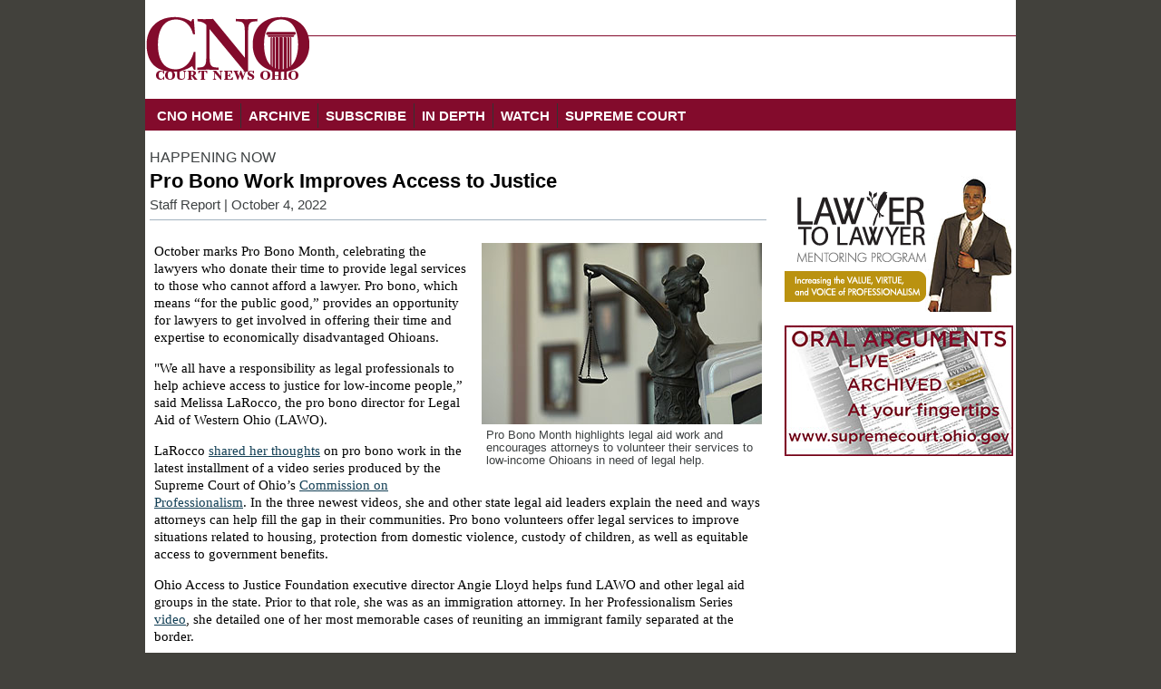

--- FILE ---
content_type: text/html
request_url: https://www.courtnewsohio.gov/happening/2022/ProBonoMonth_100422.asp
body_size: 5254
content:
<!DOCTYPE html PUBLIC "-//W3C//DTD XHTML 1.0 Transitional//EN" "http://www.w3.org/TR/xhtml1/DTD/xhtml1-transitional.dtd">
<html lang="en" xmlns="http://www.w3.org/1999/xhtml">
<head prefix="og: http://ogp.me/ns#">


<meta http-equiv="Content-Type" content="text/html; charset=utf-8" />
<meta name="viewport" content="width=device-width, initial-scale=1.0" />
<!-- Created meta tag format: 1 or 2 digits for month/1 or 2 digits for day/4 digits for year (NO LEADING ZEROS) -->
<meta name="created" content="100422" />

<meta property="og:title" content="Pro Bono Work Improves Access to Justice" />
<meta property="og:type" content="website" />
<meta property="og:url" content="http://www.courtnewsohio.gov/happening/202/ProBonoMonth_100422.asp" />
<meta property="og:image" content="http://www.courtnewsohio.gov/happening/2022/images/ProBonoMonth_100422.jpg" />
<meta property="og:image:width" content="2048" />
<meta property="og:image:height" content="1365" />

<title>Pro Bono Work Improves Access to Justice</title>

<link href="/css/CNOGlobal.css" rel="stylesheet" type="text/css" />
<link href="/css/CNOLevel2.css" rel="stylesheet" type="text/css" />
<link rel="stylesheet" href="/css/styleL2.css" type="text/css" />
<!--[if lte IE 7]>
        <link rel="stylesheet" type="text/css" href="/css/ie.css" media="screen" />
    <![endif]-->
<script type="text/javascript">
/*<![CDATA[*/
(function() {
var sz = document.createElement('script'); sz.type = 'text/javascript'; sz.async = true;
sz.src = '//siteimproveanalytics.com/js/siteanalyze_77279.js';
var s = document.getElementsByTagName('script')[0]; s.parentNode.insertBefore(sz, s);
})();
/*]]>*/
</script>


<script type="text/javascript">

  var _gaq = _gaq || [];
  _gaq.push(['_setAccount', 'UA-33296806-1']);
  _gaq.push(['_trackPageview']);

  (function() {
    var ga = document.createElement('script'); ga.type = 'text/javascript'; ga.async = true;
    ga.src = ('https:' == document.location.protocol ? 'https://ssl' : 'http://www') + '.google-analytics.com/ga.js';
    var s = document.getElementsByTagName('script')[0]; s.parentNode.insertBefore(ga, s);
  })();

</script>

<!-- Global site tag (gtag.js) - Google Analytics -->
<script async src="https://www.googletagmanager.com/gtag/js?id=G-2WYVBB93VQ"></script>
<script>
  window.dataLayer = window.dataLayer || [];
  function gtag(){dataLayer.push(arguments);}
  gtag('js', new Date());

  gtag('config', 'G-2WYVBB93VQ');
</script>


</head>

<body>
<div class="container">
  <div class="header"><a href="/default.asp"><img src="/images/bannerL2.gif" width="960" height="99" alt="Court News Ohio" title="Court News Ohio" /></a></div>
  <div class="mobileHeaderSecondary"><a href="http://www.courtnewsohio.gov"><img src="/images/mobileBannerL2.gif" width="279" height="99" alt="Court News Ohio" title="Court News Ohio" /></a></div>
  <div class="bannerL2Tab"><a href="/default.asp"><img src="/images/bannerL2Tablet.gif" width="768" height="99" alt="Court News Ohio" /></a></div>
	<div class="top">
		<div class="topNavRed"><ul class="dropdown">
        	<li><a href="/default.asp">CNO HOME</a></li>
        	<li><a href="/archive/default.asp">ARCHIVE</a> 
        		<ul class="dropdown">
        			<li><a href="/cases/default.asp">Cases</a></li>
        			<li><a href="/bench/default.asp">On the Bench</a></li>
                    <li><a href="/happening/default.asp">Happening Now</a></li>
                    <li><a href="/inDepth/default.asp">In Depth</a></li>
        			<li><a href="/headlines/default.asp">Headlines</a></li>
                    <li><a href="/cases/previews/default.asp">Oral Argument Previews</a></li>
                    <li><a href="/glossary/">CNO Legal Glossary</a></li>
                    <li><a href="/CNOReview/default.asp">Court News Ohio Review</a></li>
                    <li><a href="http://www.ohiochannel.org/MediaLibrary/Collection.aspx?collectionId=108474&start=1" title="Link opens new window." target="_blank">Court News Ohio-TV</a></li>
                    
        		</ul>
        	</li>
        	<li><a href="/subscribe/default.asp">SUBSCRIBE</a> 
        	  <ul class="dropdown">
        <li><a href="https://public.govdelivery.com/accounts/OHCOURTS/subscriber/topics?qsp=OHCOURTS_9">Cases</a></li>
        			 <li><a href="https://public.govdelivery.com/accounts/OHCOURTS/subscriber/topics?qsp=OHCOURTS_40">Happening Now</a></li>
                     <li><a href="https://public.govdelivery.com/accounts/OHCOURTS/subscriber/topics?qsp=OHCOURTS_41">On the Bench</a></li>
                     <li><a href="https://public.govdelivery.com/accounts/OHCOURTS/subscriber/topics?qsp=OHCOURTS_14">Headlines</a></li>
                     <li><a href="https://public.govdelivery.com/accounts/OHCOURTS/subscriber/topics?qsp=OHCOURTS_66">In Depth</a></li>
        		</ul>
        	</li>
        	<li><a href="/inDepth/default.asp">IN DEPTH</a></li>
            <li><a href="/watch/default.asp">WATCH</a></li>
            <li><a href="http://www.supremecourt.ohio.gov" title="Link opens new window." target="_blank">SUPREME COURT</a></li>
        </ul>
		








    <!--<a href="/CNO/">CNO HOME</a> <span class="navSpacer">|</span> <a href="#">ARCHIVE</a> <span class="navSpacer">|</span> <a href="#">SUBSCRIBE</a> <span class="navSpacer">|</span> <a href="#">CNOTV</a> <span class="navSpacer">|</span> <a href="http://www.supremecourt.ohio.gov">SUPREME COURT HOME</a>-->
</div>
        <!--<div class="search"><form name="input" action="https://search.supremecourt.ohio.gov/search" method="get" ID="Form1" class="search"><input type="hidden" name="site" value="CNO_Collection" ID="Hidden1"><input type="hidden" name="client" value="cno_frontend" ID="Hidden2"><input type="hidden" name="proxystylesheet" value="cno_frontend" ID="Hidden3"><input type="hidden" name="output" value="xml_no_dtd" ID="Hidden4"><input name="query" type="text" ID="Text1" value="Search" size="15" style="color:#999999;"  onclick='if(this.value==this.defaultValue) this.value=""'> <input type="submit" value="Go" ID="Submit1" NAME="Submit1"></form></div>-->
		
    </div>
    <div class="content">
    	<div class="L2tag"><a href="/happening/default.asp">HAPPENING NOW</a></div>
        <div class="L2Header">
       
 

        	<h2>Pro Bono Work Improves Access to Justice</h2></div>
            <div class="SMtools">
            <div id="SMtoolsLeft" class="dateLine"><a href="mailto:CNO@sc.ohio.gov">Staff Report</a> | October 4, 2022</div>
            <div class="SMtoolsRight"><!-- AddThis Button BEGIN -->
<!--<div class="addthis_toolbox addthis_default_style ">
<a class="addthis_button_facebook"></a>
<a class="addthis_button_twitter"></a>
<a class="addthis_button_email"></a>
<a class="addthis_button_print"></a>
</div>-->

<script type="text/javascript">var addthis_config = {"data_track_addressbar":true};</script>
<script type="text/javascript" src="//s7.addthis.com/js/300/addthis_widget.js#pubid=ra-4fd8baf751446c03"></script>

<!-- AddThis Button END --></div>
            
            </div>
      
     
    
    
    		<div class="mainContent">
     
  <p class="small"><div id="photoCaptionSM"><img src="/happening/2022/images/ProBonoMonth_100422.jpg" width="309" height="200" alt="Statue of a woman with a mask over her eyes holding the scales of justice."/>
      <p>Pro Bono Month highlights legal aid work and encourages attorneys to volunteer their services to low-income Ohioans in need of legal help.</p></div></p>
  <p class="large"><div id="photoCaptionLG"><img src="/happening/2022/images/ProBonoMonth_100422.jpg" width="309" height="200" alt="Statue of a woman with a mask over her eyes holding the scales of justice."/><p>Pro Bono Month highlights legal aid work and encourages attorneys to volunteer their services to low-income Ohioans in need of legal help.</p></div></p>
  
  <p>October  marks Pro Bono Month, celebrating the lawyers who donate their time to provide legal services to those who  cannot afford a lawyer. Pro bono, which means &ldquo;for the public good,&rdquo;  provides an opportunity for lawyers to get involved in offering their time and  expertise to economically disadvantaged Ohioans. </p>
  <p>&quot;We  all have a responsibility as legal professionals to help achieve access to justice  for low-income people,&rdquo; said Melissa LaRocco, the pro bono director for Legal  Aid of Western Ohio (LAWO). </p>
  <p>LaRocco <a href="https://www.ohiochannel.org/video/ohio-supreme-court-professionalism-series-melissa-larocco-esq">shared  her thoughts</a> on pro bono work in the latest installment of a video series  produced by the Supreme Court of Ohio&rsquo;s <a href="https://www.supremecourt.ohio.gov/courts/advisory/commissions/commission-on-professionalism/">Commission  on Professionalism</a>. In the three newest videos, she and other state legal  aid leaders explain the need and ways attorneys can help fill the gap in their  communities. Pro bono volunteers offer legal services to improve situations  related to housing, protection from domestic violence, custody of children, as  well as equitable access to government benefits.</p>
  <p>Ohio  Access to Justice Foundation executive director Angie Lloyd helps fund LAWO and  other legal aid groups in the state. Prior to that role, she was as an  immigration attorney. In her Professionalism Series <a href="https://www.ohiochannel.org/video/ohio-supreme-court-professionalism-series-angie-lloyd-esq">video</a>,  she detailed one of her most memorable cases of reuniting an immigrant family  separated at the border. </p>
  <p>&ldquo;The  family [legally] settled in Columbus and opened a restaurant. The children, who  were threatened with kidnapping, are now thriving in school,&rdquo; Lloyd said. </p>
  <p>Pro  bono work also benefits community-based, nonprofit organizations that serve  people in poverty. <a href="https://www.ohiochannel.org/video/ohio-supreme-court-professionalism-series-erin-childs-esq">Attorney  Erin Childs</a> has spent the past eight years as executive director of the Pro  Bono Partnership of Ohio. She&rsquo;s recruited more than 800 volunteer corporate  lawyers to use their expertise to strengthen the business foundations of local nonprofits.   </p>
  <p>&ldquo;[Pro  bono] opportunities [allow attorneys] to be a part of the positive change  happening in our state,&rdquo; Childs said.</p>
  <p>And  it helps attorneys develop in their professional careers, offering exposure to  new areas of law and reinforcing the drive for justice.</p>
  <p>&ldquo;It  breathes hope. It breathes stability. It brings change,&rdquo; LaRocco said.</p>
  <p>To  learn more about professionalism in the legal community, see the complete <a href="https://www.ohiochannel.org/collections/supreme-court-of-ohio-commission-on-professionalism-video-series">Supreme  Court of Ohio Professionalism Video Series</a>.</p>
            </div>
       </div>
    
  	<div class="sidebar1">
    <!--<div id="surveyAd">
	  <div class="surveyContent"><img src="/images/surveyImgAd.png" width="250" height="159" alt="Illustration of a survey paper with a computer monitor behind it."/>
		  <p><strong>We Value Your Feedback!</strong><br />
Please consider participating in a brief user satisfaction survey. Your insights are invaluable in helping us improve. The survey is designed to measure your entire site experience. Thank you for taking the time to provide feedback on your experience with our website.</p>
		  <button class="surveyButton"><a href="https://forms.office.com/Pages/ResponsePage.aspx?id=FKlygY2_00aLUGCeTQR9H1fSg1XC7fhJuHNEk1mVnsJUM0lITk5WUDc4VE1POFA5WVk2Uk0ySkxaRyQlQCN0PWcu" title="Click to view. Link opens new window." target="_blank">Click here to take the survey</a></button>
			</div>
			
			</div>-->

    
    <p class="sidebarSpace"></p>
    
           
    <p class="otherNews"></p>
    <script type="text/javascript" src="/include/cycle1.js"></script>

<p class="otherNews"></p>
<script type="text/javascript" src="/include/cycle2.js"></script>

 </div>
    <br class="clearfloat" />
    <div class="footer">
    
    <div class="footer">
<a href="/default.asp">CNO HOME</a> <!--| <a href="#">BROADCAST SCHEDULE</a>--> | <a href="/about/default.asp">ABOUT US</a> | <a href="/archive/default.asp">ARCHIVE</a> | <a href="/subscribe/default.asp">SUBSCRIBE</a> | <a href="http://www.supremecourt.ohio.gov">SUPREME COURT HOME</a> | <a href="mailto:CNO@sc.ohio.gov">CONTACT US</a><!-- | <a href="https://search.supremecourt.ohio.gov/search">SEARCH</a>--></div>

    <!-- end .footer --></div>
</div>
</body>
</html>


--- FILE ---
content_type: text/css
request_url: https://www.courtnewsohio.gov/css/CNOGlobal.css
body_size: 1576
content:
@charset "utf-8";
body {
	font: 0.938em "Times New Roman", Times, serif;
	line-height: 130%;
	background: #42413C;
	margin: 0;
	padding: 0;
	color: #000;
}

.sectionText1 {
	font-size: .8em;
}

.slightlyLargerText {
	font-size: 1.2em;
}

/* ~~ Element/tag selectors ~~ */
/*ul, ol, dl { /* Due to variations between browsers, it's best practices to zero padding and margin on lists. For consistency, you can either specify the amounts you want here, or on the list items (LI, DT, DD) they contain. Remember that what you do here will cascade to the .nav list unless you write a more specific selector. */
	/*padding: 0;
	margin: 0;
}*/

a img { /* this selector removes the default blue border displayed in some browsers around an image when it is surrounded by a link */
	border: none;
}

/* ~~ Styling for your site's links must remain in this order - including the group of selectors that create the hover effect. ~~ */
a:link {
	color: #123F55;
	text-decoration: underline; 
}
a:visited {
	color: #508694;
	text-decoration: underline;
}
a:hover, a:active, a:focus { /* this group of selectors will give a keyboard navigator the same hover experience as the person using a mouse. */
	color: #508694;
	text-decoration: none;
}

.dateBlack {
	font-size: 0.733em;
	font-weight: bold;
	margin-bottom: 0px;
	/*margin-bottom: 15px;*/
	margin-top: 10px;
	font-family: Arial, Helvetica, sans-serif;
}

.titleBlue {
	font-size: 0.933em;
	/*margin-bottom: 10px;*/
	margin-bottom: 0px;
	margin-top: 0px;
	font-family: Arial, Helvetica, sans-serif;
}

.titleBlue a:link {
	color: #123F55;
	text-decoration: none;
	font-weight: bold;
}

.titleBlue a:hover
{
	color: #508694;
	text-decoration: none;
	font-weight: bold;
}

.titleBlue a:visited {
	color: #123F55;
	text-decoration: none;
	font-weight: bold;
}

.titleBlue a:visited:hover {
	color: #508694;
	text-decoration: none;
	font-weight: bold;
}

.titleBlue a:active {
	color: #123F55;
	font-weight: bold;	
}

.titleBlueArchive {
	font-size: 0.933em;
	margin-bottom: 10px;
	margin-top: 0px;
	font-family: Arial, Helvetica, sans-serif;
}

.titleBlueArchive a:link {
	color: #123F55;
	text-decoration: none;
	font-weight: bold;
}

.titleBlueArchive a:hover
{
	color: #508694;
	text-decoration: none;
	font-weight: bold;
}

.titleBlueArchive a:visited {
	color: #123F55;
	text-decoration: none;
	font-weight: bold;
}

.titleBlueArchive a:visited:hover {
	color: #508694;
	text-decoration: none;
	font-weight: bold;
}

.titleBlueArchive a:active {
	color: #123F55;
	font-weight: bold;	
}

.oaPreview {
	font-family: Arial, Helvetica, sans-serif;
}

.oaPreview a:link {
	color: #123F55;
	text-decoration: none;
	/*font-weight: bold;*/
}

.oaPreview a:hover {
	color: #508694;
	text-decoration: none;
	/*font-weight: bold;*/
}

.oaPreview a:visited {
	color: #123F55;
	text-decoration: none;
	/*font-weight: bold;*/
}

.oaPreview a:visited:hover {
	color: #508694;
	text-decoration: none;
	/*font-weight: bold;*/
}

.oaPreview a:active {
	color: #123F55;
	/*font-weight: bold;*/
}

.HeadlinesHdr {
	font-size: 0.933em;
	color: #123F55;
	font-family: Arial, Helvetica, sans-serif;
	margin-bottom: 15px;
	margin-top: 0px;
}

.HeadlinesHdr a:link {
	color: #123F55;
	text-decoration: none;
	font-weight: bold;
}

.HeadlinesHdr a:hover {
	text-decoration: none;
	color: #508694;
	font-weight: bold;
}

.HeadlinesHdr a:visited {
	text-decoration: none;
	color: #123F55;
	font-weight: bold;
}

.HeadlinesHdr a:visited:hover {
	color: #508694;
	text-decoration: none;
	font-weight: bold;
}

.HeadlinesHdr a:active {
	text-decoration: none;
	color: #123F55;
	font-weight: bold;
}

.headlinesReg {
	"Times New Roman", Times, serif;
	/*font-style: italic;*/
	font-style: normal;
	color: #3e4243;
	font-weight: normal;
	padding-bottom: 3px;
}

/*.leftImage {
	float: left;
	margin-right: 10px;
	margin-bottom: 10px;
	margin-top: 5px;
}*/

.rightImage {
	float: right;
	margin-left: 10px;
	margin-bottom: 10px;
}

.centerImage {
	margin: 5 auto;
	text-align: center;
}

.extraSpace {
	margin-top: 50px;
}

#survey {
width: 300px;
	margin-bottom: 30px;
	background-color: #245d8a;
	}

.surveyContent {
	text-align: center;
}

/*.surveyContent img {
	padding-bottom: 5px;
}*/

.surveyContent p {
/*font-family: Arial, Helvetica, sans-serif;*/
	font-size: 0.95em;
	line-height: 120%;
	padding: 5px 15px 2px;
	text-align: left;
	margin-top: 0;
	color: #FFFFFF
}


.surveyButton, .surveyButton a {
background-color: #FFFFFF;
	color: #245d8a;
	border: #245d8a;
	padding: 5px;
	text-align: center;
	text-decoration: none;
	cursor: pointer;
	border-radius: 5px;
	margin-bottom: 6px;
}


#surveyAd {
	width: 250px;
	background-color: #245d8a;
}






--- FILE ---
content_type: text/css
request_url: https://www.courtnewsohio.gov/css/CNOLevel2.css
body_size: 6622
content:
@charset "utf-8";

.container {
	width: 960px;
	background: #FFFFFF;
	margin: 0 auto; /* the auto value on the sides, coupled with the width, centers the layout */
}

.header {
	display: block;
}

.mobileHeaderSecondary {
		display: none;
	}
	
.bannerL2Tab {
	display: none;
}

.top {
	width: 960px;
	background-color: #830b2c;
	/*background-color: #d6dde2;*/
	height: 35px;
	margin-top: 10px;
	margin-left: 0px;
	margin-right: 0px;
}

.search {
	width: 180px;
	float: left;
	margin-right: 5px;
	margin-top: 3px;
}

.topNavRed {
	width: 765px;
	float: left;
	color: #FFFFFF;
	font-weight: bold;
	font-size: 1em;
	font-family: Arial, Helvetica, sans-serif;
	margin-top: 5px;
	margin-right: 5px;
	margin-left: 5px;
}

.topNavRed a:link {
	color: #FFFFFF;
	text-decoration: none;
	font-weight: bold;
}

.topNavRed a:hover {
	color: #a3b2c0;
	text-decoration: none;
	font-weight: bold;	
}

.topNavRed a:visited {
	color: #ffffff;
	text-decoration: none;
	font-weight: bold;
}

.topNavRed a:visited:hover {
	color: #a3b2c0;
	text-decoration: none;
	font-weight: bold;
}

.topNavRed a:active {
	color: #a3b2c0;
	text-decoration: none;
	font-weight: bold;
}

.navSpacer {
	margin-right: 2px;
	margin-left: 2px;
}


.content {
	margin-top: 20px;
	margin-left: 5px;
	margin-bottom: 20px;
	width: 680px;
	float: left;
}

.L2tag {
	color: #3d4142;
	font-family: Arial, Helvetica, sans-serif;
	font-size: 12pt;
}

.L2tag a:link {
	color: #3d4142;
	text-decoration: none;
}

.L2tag a:hover {
	color: #a3b2c0;
	text-decoration: none;
}

.L2tag a:visited {
	color: #a3b2c0;
	text-decoration: none;
}

.L2tag a:visited:hover {
	color: #3d4142;
	text-decoration: none;
}

.L2tag a:active {
	color: #a3b2c0;
	text-decoration: none;
}


.dateLine {
	color: #3d4142;
	font-family: Arial, Helvetica, sans-serif;
	font-size: 11pt;
}

.dateLine a:link {
	color: #3d4142;
	text-decoration: none;
}

.dateLine a:hover {
	color: #a3b2c0;
	text-decoration: none;
}

.dateLine a:visited {
	color: #a3b2c0;
	text-decoration: none;
}

.dateLine a:visited:hover {
	color: #3d4142;
	text-decoration: none;
}

.dateLine a:active {
	color: #a3b2c0;
	text-decoration: none;
}

.OArgNav {
	color: #3d4142;
	font-family: Arial, Helvetica, sans-serif;
	font-size: 10pt;
}

.OArgNav a:link {
	color: #3d4142;
	text-decoration: none;
}

.OArgNav a:hover {
	color: #a3b2c0;
	text-decoration: none;
}

.OArgNav a:visited {
	color: #a3b2c0;
	text-decoration: none;
}

.OArgNav a:visited:hover {
	color: #3d4142;
	text-decoration: none;
}

.OArgNav a:active {
	color: #a3b2c0;
	text-decoration: none;
}

.OArgPageNav {
 font-size: 10pt;
 font-family: Arial, Helvetica, sans-serif;
}

.L2Header {
	width: 675px;
}

H2 {
	font-family: Arial, Helvetica, sans-serif;
	font-size: 1.467em;
	margin-top: 5px;
	/*margin-bottom: 10px;*/
	margin-bottom: 5px;
	line-height: 110%;
}

H2 p {
	font-family: Arial, Helvetica, sans-serif;
	font-size: 0.7em;
	line-height: 1.3em;
	margin: 0;
	padding: 0;
}

.listSpace {
	margin-bottom: 15px;
}

.listSpace li {
	margin-bottom: 10px;
}

/*.listSpace {
	margin-bottom: 5px;
}

.listSpace li {
	margin-bottom: 5px;
}*/

.SMtools {
	width: 675px;
	margin-right: 5px;
}

#SMtoolsLeft {
	float: left;
	width: 585px;
	margin: 0;
}

.SMtoolsRight {
	width: 90px;
	float: left;
	margin: 0;
}

#CNOtvHead {
	width: 675px;
	font-family: Arial, Helvetica, sans-serif;
	font-weight: bold;
}

#CNOtvHeadLft {
	float: left;
	width: 525px;
	margin: 0;
}

.CNOtvHeadRt {
	width: 150px;
	float: left;
	margin: 0;
	text-align: right;
}


.mainContent {
	width: 670px;
	border-top: solid 1px #A3B2C0;
	border-bottom: solid 1px #A3B2C0;
	margin-top: 30px;
	padding-top: 10px;
	padding-bottom: 20px;
	padding-left: 5px;
	padding-right: 5px;
}

.sidebar1 {
	float: right;
	width: 250px;
	margin-left: 20px;
	margin-top: 20px;
	margin-right: 5px;
	padding-bottom: 20px;
}

.CNOR_sidebar1 {
	margin-top: 105px;
	background-color: RGBA(0,0,0,.15);
	padding: 10px;
}

.CNOR_sidebar1 ul {
	list-style-position: inside;
	padding-left: 0px;
	padding-top: 0px;
	margin-top: 0px;
}

.CNOR_sidebar1 h2 {
	font-family: Arial, Helvetica, sans-serif;
	font-size: 1.2em;
	margin-top: 5px;
}

.CNOR_sidebar1 h3 {
	font-family: Arial, Helvetica, sans-serif;
	text-transform: uppercase;
	font-size: 1em;
	padding-bottom: 0px;
	margin-bottom: 0px;
}

.CNOR_sidebar1_title {
	padding-top: 0px;
	margin-top: 0px;
}

.CMPexperience {
	padding-bottom: 0px;
	margin-bottom: 0px;
}

.CNOR_sidebar1Mcnachtan {
	dipslay: block;
	height: 1px;
	border: 0;
	border-top: 1px solid #ed5528;
	margin-top: 30px;
	margin-bottom: 20px;
	padding: 0;
}

.CNOR_sidebar1Stephenson {
	dipslay: block;
	height: 1px;
	border: 0;
	border-top: 1px solid #929a39;
	margin-top: 30px;
	margin-bottom: 20px;
	padding: 0;
}

.CNOR_sidebar1Wickett {
	dipslay: block;
	height: 1px;
	border: 0;
	border-top: 1px solid #2260ad;
	margin-top: 30px;
	margin-bottom: 20px;
	padding: 0;
}

.brown {
	color: #83002b;
}

.mcnachtan {
	color: #ed5528;
}

.stephenson {
	color: #929a39;
}

.wickett {
	color: #2260ad;
}

#relatedCoverage {
	width: 225px;
	padding: 10px;
	border: solid 1px #000000;
	margin-bottom: 10px;
}

.relatedCoverage {
	color: #3D4142;
	margin-top: 0px;
	margin-bottom: 10px;
	margin-right: auto;
	margin-left: auto;
	padding-top: 0px;
	font-size: 1.2em;
	font-family: Arial, Helvetica, sans-serif;
}


#relatedCoverage p {
	margin-left: auto;
	margin-right: auto;
	padding: 0;
}

.opinion { padding: .5em 1em; text-decoration: none; background-color: #822433; border: none; color: #ffffff; }
   .toggler { width: 270px; height: 350px; position: relative; margin-bottom: 25px; display: inline; }
    #effect { width: 250px; height: 300px; padding: 0.4em; position: relative; background: #fff; }
    #effect h3 { margin: 0; padding: 0.4em; text-align: center; }
	 .toggler2 { width: 270px; height: 350px; position: relative; margin-top: 25px; display: inline; }
   #effect2 { width: 250px; height: 300px; padding: 0.4em; position: relative; background: #fff; }
   .toggler3 { width: 270px; height: 350px; position: relative; margin-top: 25px; display: inline; }
   #effect3 { width: 250px; height: 300px; padding: 0.4em; position: relative; background: #fff; }
   #effect4 { width: 250px; height: 300px; padding: 0.4em; position: relative; background: #fff; }
			
#embedDoc {
		margin-top: 20px;
	}


.sidebarSpace {
	margin-top: 30px;
	margin-bottom: 30px;
}

.otherNews {
	margin-bottom: 15px;
	margin-left: 5px;
	margin-right: 5px;
	padding-top: 0px;
	margin-top: 15px;
}

.leftImage {
	float: left;
	margin-right: 10px;
	margin-bottom: 10px;
}


.rightImage {
	float: right;
	margin-left: 10px;
	margin-bottom: 10px;
}

.dateHeader {
	color: #000000;
	margin-top: 0px;
	padding-top: 0px;
	font-size: 1.6em;
	font-family: Arial, Helvetica, sans-serif;
}

.HeadersL2 {
	color: #3D4142;
	margin-top: 0px;
	margin-bottom: 10px;
	padding-top: 0px;
	font-size: 1.6em;
	font-family: Arial, Helvetica, sans-serif;
}

.large {
	display: block;
}


#CaptionLG {
	display: block;
	width: 660px;
	margin-bottom: 10px;
	text-align: right;
}

#miranda {
	float: left;
	background-color: #cccccc;
	width: 310px;
	height: 370px;
	margin-right: 10px;
	margin-bottom: 15px;
	border-radius: 15px 5px;
	padding-left: 10px;
	padding-top: 10px;
	border: solid 2px #830b2c;
}

#miranda p {
	width: 300px;
	padding-top: 15px;
	margin-top: 0px;
	margin-bottom: 0px;
	padding-bottom: 5px;
	padding-left: 5px;
	padding-right: 10px;
	line-height: 105%;
	/*color: #3d4142;*/
	font-family: Arial, Helvetica, sans-serif;
	font-size: 10pt;
	/*border: solid 1px #000;
	border-bottom-left-radius: 5px;
	border-bottom-right-radius: 15px;
	background-color: #000;
	opacity: 0.9;*/
}

#miranda:hover {
-webkit-box-shadow: 0px 0px 20px rgba(131,11,44,0.9);
  -moz-box-shadow: 0px 0px 20px rgba(131,11,44,0.9);
  box-shadow: 0px 0px 20px rgba(131,11,44,0.9);
}

.pullQuote {
display: block;
	width: 309px;
	margin-bottom: 10px;
	margin-left: 10px;
	color: #000;
	font-style: italic;
	font-size: 120%;
	border-top: double 3px #000;
	border-bottom: solid 1px #000;
	padding-top: 15px;
	padding-bottom: 10px;
	padding-left: 15px;
	padding-right: 5px;
	line-height: 150%;
}

.firstCharacter {
	color: #822433;
	font-size: 120%;
	font-weight: bold;
}

.captionAttribute {
	color: #822433;
	font-size: 0.8rem;
	font-weight: bold;
	line-height: 1.2;
	text-align: right;
}

.pullQuoteLG {
	display: block;
	width: 309px;
	float: right;
	margin-bottom: 10px;
	margin-left: 10px;
	color: #000;
	font-family: Arial, Helvetica, sans-serif;
	font-size: 16pt;
	font-style: italic;
	border-top: double 3px #000;
	border-bottom: solid 1px #000;
	background-image: url(/images/pullQuote.png);
	background-repeat: no-repeat;
	padding-top: 15px;
	padding-bottom: 10px;
	padding-left: 15px;
	padding-right: 5px;
	line-height: 150%;
}

.pullQuoteLGlft {
	display: block;
	width: 309px;
	float: left;
	margin-bottom: 10px;
	margin-right: 10px;
	color: #000;
	font-family: Arial, Helvetica, sans-serif;
	font-size: 16pt;
	font-style: italic;
	border-top: double 3px #000;
	border-bottom: solid 1px #000;
	background-image: url(/images/pullQuote.png);
	background-repeat: no-repeat;
	padding-top: 15px;
	padding-bottom: 10px;
	padding-right: 15px;
	padding-left: 5px;
	line-height: 150%;
}

.callOutLG {
	display: block;
	width: 309px;
	float: right;
	margin-bottom: 10px;
	margin-left: 10px;
	color: #000;
	font-family: Arial, Helvetica, sans-serif;
	font-size: 16pt;
	font-style: italic;
	border-top: double 3px #000;
	border-bottom: solid 1px #000;
	padding-top: 15px;
	padding-bottom: 10px;
	padding-left: 15px;
	padding-right: 5px;
	line-height: 150%;
}

.callOutLG_alt {
	display: block;
	width: 309px;
	float: right;
	margin-bottom: 10px;
	margin-left: 10px;
	color: #000;
	background-color: #CCC;
	font-family: Arial, Helvetica, sans-serif;
	font-size: 14pt;
	font-style: italic;
	border-top: double 3px #000;
	border-bottom: solid 1px #000;
	padding-top: 15px;
	padding-bottom: 10px;
	padding-left: 15px;
	padding-right: 5px;
	line-height: 150%;
}

.callOutLG_noBorder {
	display: block;
	width: 309px;
	float: right;
	margin-bottom: 10px;
	margin-left: 10px;
	padding-top: 15px;
	padding-bottom: 10px;
	padding-left: 15px;
	padding-right: 5px;
}

#OAsidebarLG {
	display: block;
	width: 309px;
	float: right;
	border: solid 1px #000;
	margin: 5px;
	padding-left: 20px;
	padding-right: 5px;
	padding-top: 5px;
	padding-bottom: 5px;
	background-color: #CCCCCC; 
}

#feature {
border: solid 1px #000;
	background-color: #CCCCCC;
	padding: 10px;
	margin: 20px;
}

#OAsidebarLGLeft {
	display: block;
	width: 309px;
	float: left;
	border: solid 1px #000;
	margin-left: 5px;
	margin-top: 5px;
	margin-bottom: 5px;
	margin-right: 20px;
	padding: 5px;
	/*padding-left: 5px;
	padding-right: 20px;
	padding-top: 5px;
	padding-bottom: 5px;*/
	background-color: #F8F9FA; 
}

#OAsidebarLG p, #OAsidebarLGLeft p, #feature {
	margin-top: 0;
	font-family: Arial, Helvetica, sans-serif;
	font-size: 0.8em;
}

#OAsidebarLGLeft li {
margin-top: 0;
	font-family: Arial, Helvetica, sans-serif;
	font-size: 0.8em;
	padding-inline-start: 1em;
}

#OAsidebarLG table {
	border-collapse: collapse;
	font-size: 0.8em;
}

#OAsidebarLG table, th, td {
	border: 1px solid black;
	padding: 5px;
	text-align: left;
	vertical-align: top;
}

#OAsidebarSM {
	display: none;
}

#OAsidebarSM p {
	display: none;
}

.small {
	display: none;
}

#CaptionSM {
	display: none;
}

.pullQuoteSM {
	display: none;
}

.pullQuoteSMlft {
	display: none;
}

.callOutSM {
	display: none;
}

.callOutSM_noBorder {
	display: none;
}

.callOutSM_alt {
	display: none;
}

.publicRecordsQuoteSMlft {
	display: none;
}

.publicRecordsQuoteSMrt {
	display: none;
}

.higherCredQuoteSMlft {
	display: none;
}

.higherCredQuoteSMrt {
	display: none;
}

#addthis_trendingcontent.feed_title {
	color: #3D4142;
	font-size: 1.6em;
	font-family: Arial, Helvetica, sans-serif;	
}


#addthis_trendingcontent a:link {
	font-size: 0.933em !important;
	color: #123F55 !important;
	text-decoration: none !important;
	font-family: Arial, Helvetica, sans-serif !important;
	font-weight: bold !important;
}

#addthis_trendingcontent a:hover {
	font-size: 0.933em !important;
	color: #508694 !important;
	text-decoration: none !important;
	font-family: Arial, Helvetica, sans-serif !important;
	font-weight: bold !important;
}

#addthis_trendingcontent a:visited {
	font-size: 0.933em !important;
	color: #123F55 !important;
	text-decoration: none !important;
	font-family: Arial, Helvetica, sans-serif !important;
	font-weight: bold !important;
}

#addthis_trendingcontent a:visited:hover {
	font-size: 0.933em !important;
	color: #508694 !important;
	text-decoration: none !important;
	font-family: Arial, Helvetica, sans-serif !important;
	font-weight: bold !important;
}

#addthis_trendingcontent a:active {
	font-size: 0.933em !important;
	color: #123F55 !important;
	font-family: Arial, Helvetica, sans-serif !important;
	font-weight: bold !important;
}

#CNOReviewEmbed {
	width: 525px;
	height: 340px;
	margin-right: auto;
	margin-left: auto;
	padding-bottom: 20px;
}

/* ~~ The footer ~~ */
.footer {
	padding: 10px 0;
	background: #840b2e;
	position: relative;/* this gives IE6 hasLayout to properly clear */
	clear: both; /* this clear property forces the .container to understand where the columns end and contain them */
	text-align: center;
	color: #FFFFFF;
}

.footer a:link {
	color: #FFFFFF;
	text-decoration: none;
	font-size: 0.857em;
	font-family: Arial, Helvetica, sans-serif;
	font-weight: bold;
}

.footer a:hover {
	color: #cccccc;
	text-decoration: none;
	font-size: 0.857em;
	font-family: Arial, Helvetica, sans-serif;
	font-weight: bold;
}

.footer a:visited {
	color: #FFFFFF;
	text-decoration: none;
	font-size: 0.857em;
	font-family: Arial, Helvetica, sans-serif;
	font-weight: bold;
}

.footer a:visited:hover {
	color: #cccccc;
	text-decoration: none;
	font-size: 0.857em;
	font-family: Arial, Helvetica, sans-serif;
	font-weight: bold;
}

.footer a:active {
	color: #cccccc;
	text-decoration: none;
	font-size: 0.857em;
	font-family: Arial, Helvetica, sans-serif;
	font-weight: bold;
}

#GoogleSearch {
	width: 100%;
	height: 99px;
	margin: 0;
	padding: 0;
	background-image: url(/CNO/images/bannerL2BG.gif);
	background-repeat: repeat-x;
	}
.clearfloat { /* this class can be placed on a <br /> or empty div as the final element following the last floated div (within the #container) if the #footer is removed or taken out of the #container */
	clear: both;
	height: 0px;
	font-size: 1px;
	line-height: 0px;
	margin: 0px;
	}


#photoCaptionLG {
	width: 309px;
	float: right;
	margin-bottom: 10px;
	margin-left: 10px;
	color: #3d4142;
	font-family: Arial, Helvetica, sans-serif;
	font-size: 10pt;
}

#photoCaptionLGLeft {
	width: 309px;
	float: left;
	margin-bottom: 10px;
	margin-right: 10px;
	color: #3d4142;
	font-family: Arial, Helvetica, sans-serif;
	font-size: 10pt;
}

#Related {
	width: 100%;
	border-top: solid 1px #822433;
	border-bottom: solid 1px #000;
	padding-top: 15px;
	padding-bottom: 15px;
	margin-top: 10px;
}

#photoCaptionLGBorder {
	width: 309px;
	float: right;
	margin-bottom: 10px;
	margin-left: 10px;
	color: #3d4142;
	font-family: Arial, Helvetica, sans-serif;
	font-size: 10pt;
	border: solid 1px #000;
	padding: 5px;
	background-color: #DDDDDD;
}

#photoCaptionLGBorder p {
	margin-top: 0;
	padding-top: 0;
}


#sideBarLG {
	width: 309px;
	float: right;
	margin-bottom: 10px;
	margin-left: 10px;
	padding: 20px;
	background-color: #ada580;
	-moz-border-radius: 30px;
	-webkit-border-radius: 30px;
	border-radius: 30px;
}

.sideBarLGHeader {
	font-family: Arial, Helvetica, sans-serif;
	font-size: 16px;
}

.sideBarLGExtra {
	font-family: Arial, Helvetica, sans-serif;
	font-size: 12px;
}

.sideBarLGExtra img {
	margin-top: 2px;
}

#publicRecordsRebootLG {
	width: 309px;
	float: right;
	margin-bottom: 10px;
	margin-left: 10px;
	padding: 20px;
	background-color: #D3BF96;
	-moz-border-radius: 30px;
	-webkit-border-radius: 30px;
	border-radius: 30px;	
}

.publicRecordsRebootHeader {
	font-family: Arial, Helvetica, sans-serif;
	font-size: 18px;
	color: #06283A;
	font-weight: bold;
	letter-spacing: 2px;
}

.publicRecordsRebootHeaderGreen{
	font-family: Arial, Helvetica, sans-serif;
	font-size: 18px;
	color: #939A3A;
	font-weight: bold;
	letter-spacing: 2px;
}

#publicRecordsRebootLG img {
	margin-bottom: 10px;
}

#offSiteCourtAnniversaryLG {
	width: 309px;
	float: right;
	margin-bottom: 10px;
	margin-left: 10px;
	padding: 20px;	
}

.publicRecordsQuoteLGlft {
	width: 309px;
	float: left;
	margin-bottom: 10px;
	margin-right: 10px;
}

.firstcharacter {
	background-color: #87152b;
	color: #ffffff;
	float: left;
	font-family: Times New Roman;
	font-size: 1.875em;
	line-height: 15px;
	padding-top: 6px;
	padding-bottom: 8px;
	padding-right: 8px;
	padding-left: 8px;
	margin-right: 5px;
}

.higherCredQuoteLGlft {
	width: 309px;
	float: left;
	margin-bottom: 10px;
	margin-right: 10px;
	padding-left: 10px;
	padding-right: 10px;
	padding-top: 5px;
	padding-bottom: 5px;
	font: Times New Roman;
	font-size: 1.438em;
	line-height: 150%;
}

.QextraSpace {
	margin-top: 20px;
	margin-bottom: 20px;
}

.higherCredQuoteLGlftBorder {
	width: 309px;
	height: 10px;
	background-image: url(/happening/2017/images/blueBorder.png);
	margin-top: 5px;
	margin-bottom: 5px;
}

.higherCredQuoteLGrt {
	width: 309px;
	float: right;
	margin-bottom: 10px;
	margin-right: 10px;
	padding-left: 10px;
	padding-right: 10px;
	padding-top: 5px;
	padding-bottom: 5px;
	font: Times New Roman;
	font-size: 1.438em;
	line-height: 150%;
}

.higherCredQuoteLGrtBorder {
	width: 309px;
	height: 10px;
	background-image: url(/happening/2017/images/greenBorder.png);
	margin-top: 10px;
	margin-bottom: 10px;
}

.higherCredQuoteSignature {
	font-size: 0.75em;
	font-style: italic;
	color: #000000;
	text-align: right;
}

.publicRecordsQuoteLGrt {
	width: 309px;
	float: right;
	margin-bottom: 10px;
	margin-left: 10px;
}

#pfeiferLanzinger {
	width: 150px;
	float: left;
	color: #3d4142;
	font-family: Arial, Helvetica, sans-serif;
	font-size: 10pt;
}

#pfeiferLanzinger p {
	margin-top: 0;
	padding-top: 0;
}

#photoCaptionLGVert {
	width: 200px;
	float: right;
	margin-bottom: 10px;
	margin-right: 10px;
	margin-left: 10px;
	color: #3d4142;
	font-family: Arial, Helvetica, sans-serif;
	font-size: 10pt;
}

#photoCaptionLGVertJCAnniv {
	width: 300px;
	float: right;
	margin-bottom: 10px;
	margin-right: 10px;
	margin-left: 10px;
	color: #3d4142;
	font-family: Arial, Helvetica, sans-serif;
	font-size: 10pt;
}

#photoCaptionLGVertLft {
	width: 200px;
	float: left;
	margin-bottom: 10px;
	margin-right: 10px;
	color: #3d4142;
	font-family: Arial, Helvetica, sans-serif;
	font-size: 10pt;
}

#photoCaptionLG p, #photoCaptionLGVert p, #photoCaptionLGVertJCAnniv p, #photoCaptionLGVertLft p, #photoCaptionLGLeft p {
	padding-top: 5px;
	margin-top: 0px;
	margin-bottom: 0px;
	padding-bottom: 5px;
	padding-left: 5px;
	line-height: 105%;
}

#photoCaptionXLG {
	width: 660px;
	margin-bottom: 10px;
	color: #3d4142;
	font-family: Arial, Helvetica, sans-serif;
	font-size: 10pt;
}

#photoCaptionXLG p {
	padding-top: 5px;
	margin-top: 0px;
	margin-bottom: 0px;
	padding-bottom: 5px;
	padding-left: 5px;
	line-height: 105%;
}

#photoCaptionSM {
	display: none;
}

#sideBarSM {
	display: none;
}

#publicRecordsRebootSM {
	display: none;
}

#offSiteCourtAnniversarySM {
	display: none;
}

#photoCaptionSMBorder {
	display: none;
}

#photoCaptionSMVert {
	display: none;
}

#photoCaptionSMVertJCAnniv {
	display: none;
}


#photoCaptionSM p, #photoCaptionSMVert p, #photoCaptionSMVertJCAnniv {
	display: none;
}

.viewVideo {
	font-family: Arial, Helvetica, sans-serif;
}

#tooltip{
	position:absolute;
	width: 250px;
	border:2px solid #830b2c;
	background:#f7f5d1;
	padding:2px 5px;
	color:#000;
	display:none;
	-webkit-border-top-right-radius: 10px;
	-moz-border-radius-topright: 10px;
	border-top-right-radius: 10px;
	-webkit-border-bottom-left-radius: 10px;
	-moz-border-radius-bottomleft: 10px;
	border-bottom-left-radius: 10px;
	}
	
.extraImgSpace {
	padding-bottom: 5px;
}

.extraSpace {
	padding-bottom: 30px;
}

.about img {
	margin-top: 10px;
	margin-bottom: 10px;
	float: left;
}

.OAVideo {
background-color: #830b2c;
	border: none;
	color: #FFFFFF;
	/*height: 20px;*/
	padding: 5px 10px;
	text-decoration: none;
	cursor: pointer;
	border-radius: 8px;
	font-size: 75%;
	
}

.OAVideo span.icon {
	background: url(/images/OAPlayButton.svg) no-repeat;
	float: left;
	width: 15px;
	height: 15px;
	}

@media only screen and (max-width: 768px)
{
	
		
	.container {
		width: auto;
		background: #FFFFFF;
	}
	
	.top {
	/*width: 768px;*/
	width: auto;
	/*height: 35px;*/
	height: auto;
	}
	
	.search {
	/*width: 180px;*/
	float: none;
	width: auto;
	margin-right: 5px;
	margin-top: 3px;
}
	
	
	.social {
	width: auto;
	float: right;
	margin-top: 5px;
	margin-bottom: 5px;
	text-align: right;
	}
	
	.mainContent {
	width: auto;
	border-top: solid 1px #A3B2C0;
	border-bottom: solid 1px #A3B2C0;
	margin-top: 30px;
	padding-top: 10px;
	padding-bottom: 20px;
	padding-left: 5px;
	padding-right: 5px;
}

.sidebar1 {
	float: none;
	width: auto;
	margin-left: 20px;
	margin-top: 20px;
	margin-right: 5px;
}
	
	.sidebar1Tab {
	display: block;
}

#slider {
	width: 630px;
	margin-bottom: 30px;
}
	
.header {
	display: none;
}

.mobileHeaderSecondary {
		display: none;
	}
	
.bannerL2Tab {
	display: block;
}


	
	
	.topNavRed {
	width: auto;
	float: none;
	color: #FFFFFF;
	font-weight: bold;
	font-size: 1em;
	font-family: Arial, Helvetica, sans-serif;
	margin-top: 5px;
	margin-right: 5px;
	margin-left: 5px;
}


		
	.L2Header {
	width: auto;
	padding: 5px;
}

.content {
	margin-top: 20px;
	margin-left: 5px;
	/*margin-right: 305px;*/
	width: auto;
}

.content2 {
	width: auto;
	margin-top: 40px;
}

#Cases {
	width: auto;
	float: none;
}

#HappeningNow {
	width: auto;
	float: none;
}

#CNOReviewEmbed {
	width: auto;
	height: 340px;
}

}

@media only screen and (min-width: 320px) and (max-width: 480px)
{
	
.container {
		width: auto;
		background: #FFFFFF;
	}
	
.header {
	display: none;
}

.mobileHeaderSecondary {
		display: block;
		background: #FFFFFF;
		text-align: center;
	}

.bannerL2Tab {
	display: none;
}
	

	
	.top {
	width: auto;
	height: auto;
	background-color: #830b2c;
	}
	
	
	.search {
	width: auto;
	float: none;
	}

	.social {
	width: auto;
	float: none;
	margin-top: 5px;
	margin-bottom: 5px;
	text-align: right;
	}

	.sidebar1 {
	float: none;
	width: auto;
	margin-top: 20px;
	margin-left: 5px;
	}
	
	
	.topNavRed {
	display: none;
}
	
	
	
	.L2Header {
	width: auto;
	padding: 5px;
}

.SMtools {
	width: auto;
	margin-right: 5px;
}

#SMtoolsLeft {
	float: left;
	width: auto;
	margin: 0;
}

.SMtoolsRight {
	width: auto;
	float: right;
	text-align: right;
	margin: 0;
}

.content {
	margin-top: 5px;
	margin-left: 5px;
	width: auto;
	float: none;
}

.mainContent {
	width: auto;
	padding: 5px;
	font: 1.067em "Times New Roman", Times, serif;
}

.large {
	display: none;
}


#CaptionLG {
	display: none;
}

#miranda {
	float: none;
	width: 330px;
	height: 200;
}

.pullQuoteLG {
	display: none;
}

.pullQuoteLGlft {
	display: none;
}

.publicRecordsQuoteLGlft {
	display: none;
}

.publicRecordsQuoteLGrt {
	display: none;
}

#OAsidebarLG  {
	display: none;
}
	
	#OAsidebarLGLeft {
		display: none;
	}

#OAsidebarLG p {
	display: none;
}
	
	#OAsidebarLGLeft p {
		display: none;
	}

#OAsidebarSM {
	display: block;
	font-family: Arial, Helvetica, sans-serif;
	font-size: 0.8em;
	width: auto;
	float: none;
	border: solid 1px #000;
	margin: 5px;
	padding-left: 20px;
	padding-right: 5px;
	padding-top: 5px;
	padding-bottom: 5px;
	background-color: #CCCCCC; 
}
	
	

#OAsidebarSM p, #OAsidebarSM ul {
	display: block;
	margin-top: 0;
	font-family: Arial, Helvetica, sans-serif;
	font-size: 0.8em;
}
	
	#OAsidebarSM table {
	border-collapse: collapse;
	font-size: 0.8em;
}

#OAsidebarSM table, th, td {
	border: 1px solid black;
	text-align: left;
	vertical-align: top;
	padding: 5px;
}
	
.small {
	display: block;
}


#CaptionSM {
	display: block;
	width: 300px;
	height: 277px;
	margin-bottom: 10px;
	text-align: right;
}

.pullQuoteSM {
	display: block;
	float: none;
	width: 309px;
	margin-bottom: 10px;
	margin-right: 10px;
	color: #000;
	font-family: Arial, Helvetica, sans-serif;
	font-size: 16pt;
	font-style: italic;
	border-top: double 3px #000;
	border-bottom: solid 1px #000;
	background-image: url(/images/pullQuote.png);
	background-repeat: no-repeat;
	padding-top: 15px;
	padding-bottom: 10px;
	padding-right: 15px;
	padding-left: 5px;
	line-height: 150%;
}

.pullQuoteSMlft {
	display: block;
	float: none;
	width: 309px;
	margin-bottom: 10px;
	margin-right: 10px;
	color: #000;
	font-family: Arial, Helvetica, sans-serif;
	font-size: 16pt;
	font-style: italic;
	border-top: double 3px #000;
	border-bottom: solid 1px #000;
	background-image: url(/images/pullQuote.png);
	background-repeat: no-repeat;
	padding-top: 15px;
	padding-bottom: 10px;
	padding-right: 15px;
	padding-left: 5px;
	line-height: 150%;
}


.callOutSM {
	display: block;
	float: none;
	width: 309px;
	margin-bottom: 10px;
	color: #000;
	font-family: Arial, Helvetica, sans-serif;
	font-size: 16pt;
	font-style: italic;
	border-top: double 3px #000;
	border-bottom: solid 1px #000;
	padding-top: 15px;
	padding-bottom: 10px;
	padding-left: 15px;
	padding-right: 5px;
	line-height: 150%;
}

.callOutSM_alt {
	display: block;
	float: none;
	width: 309px;
	margin-bottom: 10px;
	color: #000;
	background-color: #CCC;
	font-family: Arial, Helvetica, sans-serif;
	font-size: 14pt;
	font-style: italic;
	border-top: double 3px #000;
	border-bottom: solid 1px #000;
	padding-top: 15px;
	padding-bottom: 10px;
	padding-left: 15px;
	padding-right: 5px;
	line-height: 150%;
}

.callOutSM_noBorder {
	display: block;
	float: none;
	width: 309px;
	margin-bottom: 10px;
	padding-top: 15px;
	padding-bottom: 10px;
	padding-left: 15px;
	padding-right: 5px;
}

.callOutLG {
	display: none;
}

.callOutLG_alt {
	display: none;
}

.callOutLG_noBorder {
	display: none;
}

#photoCaptionLG {
	display: none;
}
	
#photoCaptionLGBorder {
	display: none;
}

#photoCaptionLGVert {
	display: none;
}

#sideBarLG {
	display: none;
}

#publicRecordsRebootLG {
	display: none;
}

#offSiteCourtAnniversaryLG {
	display: none;
}

#photoCaptionLGVertJCAnniv {
	display: none;
}

#photoCaptionLGVertLft {
	display: none;
}


#photoCaptionLG p, #photoCaptionLGVert p, #photoCaptionLGVertJCAnniv p {
	display: none;
}

#photoCaptionXLG {
	display: none;
}

#photoCaptionXLG p {
	display: none;
}

#photoCaptionSM {
	display: block;
	width: 309px;
	margin-bottom: 10px;
	color: #3d4142;
	font-family: Arial, Helvetica, sans-serif;
	font-size: 10pt;
}
	
#sideBarSM {
	display: block;
	width: 309px;
	margin-bottom: 10px;
	padding: 20px;
	background-color: #ada580;
	-moz-border-radius: 30px;
	-webkit-border-radius: 30px;
	border-radius: 30px;
}

.sideBarSMHeader {
	font-family: Arial, Helvetica, sans-serif;
	font-size: 16px;
}

.sideBarSMExtra {
	font-family: Arial, Helvetica, sans-serif;
	font-size: 12px;
}

.sideBarSMExtra img {
	margin-top: 2px;
}

#publicRecordsRebootSM {
	display: block;
	width: 309px;
	margin-bottom: 10px;
	padding: 20px;
	background-color: #D3BF96;
	-moz-border-radius: 30px;
	-webkit-border-radius: 30px;
	border-radius: 30px;
}

#offSiteCourtAnniversarySM {
	display: block;
	width: 309px;
	margin-bottom: 10px;
	padding: 20px;
}

#publicRecordsRebootSM img {
	margin-bottom: 10px;
}

.publicRecordsQuoteSMlft {
	display: block;
	width: 309px;
	float: none;
	margin-bottom: 10px;
}

.publicRecordsQuoteSMrt {
	display: block;
	width: 309px;
	float: none;
	margin-bottom: 10px;
}

.higherCredQuoteSMlft {
	width: 309px;
	float: none;
	margin-bottom: 10px;
	margin-right: 10px;
	padding-left: 10px;
	padding-right: 10px;
	padding-top: 5px;
	padding-bottom: 5px;
	font: Times New Roman;
	font-size: 1.438em;
	line-height: 150%;
}

.higherCredQuoteLGrt {
	width: 309px;
	float: none;
	margin-bottom: 10px;
	margin-right: 10px;
	padding-left: 10px;
	padding-right: 10px;
	padding-top: 5px;
	padding-bottom: 5px;
	font: Times New Roman;
	font-size: 1.438em;
	line-height: 150%;
}

#photoCaptionSMBorder {
	display: block;
	width: 309px;
	margin-bottom: 10px;
	color: #3d4142;
	font-family: Arial, Helvetica, sans-serif;
	font-size: 10pt;
	border: solid 1px #000;
	padding: 5px;
	background-color: #DDDDDD;
}

#photoCaptionSMBorder p {
	margin-top: 0;
	padding-top: 0;
}

#photoCaptionSMVert {
	display: block;
	width: 200px;
	margin-bottom: 10px;
	color: #3d4142;
	font-family: Arial, Helvetica, sans-serif;
	font-size: 10pt;
}

#photoCaptionSMVertJCAnniv {
	display: block;
	width: 300px;
	margin-bottom: 10px;
	color: #3d4142;
	font-family: Arial, Helvetica, sans-serif;
	font-size: 10pt;
}

#photoCaptionSM p, #photoCaptionSMVert p, #photoCaptionSMVertJCAnniv {
	display: block;
	padding-top: 5px;
	margin-top: 0px;
	margin-bottom: 0px;
	padding-bottom: 0px;
	padding-left: 5px;
	line-height: 105%;
}

#photoCaptionSM p captionCredit, #photoCaptionSMVert p captionCredit {
	font-size: 8pt;
}
	.leftImage {
	float: none;
	margin-right: 10px;
	margin-bottom: 10px;
}



.rightImage {
	float: none;
	margin-left: 10px;
	margin-bottom: 10px;
}

#CNOReviewEmbed {
	width: auto;
	height: 340px;
}

#embedDoc {
	display: none;
}

.about img {
	float: none;
	margin-left: auto;
	margin-right: auto;
}

#rcorners {
	display: block;
	}

}

@media print
{
.mobileHeaderSecondary {
		display: none;
	}

.topNavRed {
	display: none;
}

.search {
	display: none;
}

#embedDoc {
	display: none;
}

}


--- FILE ---
content_type: text/css
request_url: https://www.courtnewsohio.gov/css/styleL2.css
body_size: 708
content:
/* 
	LEVEL ONE
*/


ul.dropdown                         { position: relative; list-style: none; z-index: 300; padding: 0; margin: 0; }
ul.dropdown li                      { font-weight: bold; float: left; zoom: 1; background: #830b2c; }
/*ul.dropdown a:hover		            { color: #A3B2C0; }
ul.dropdown a:active                { color: #A3B2C0; }*/
ul.dropdown li a                    { display: block; padding: 4px 8px; border-right: 1px solid #333;
	 								  /*color: #222;*/ }
ul.dropdown li:last-child a         { border-right: none; } /* Doesn't work in IE */
ul.dropdown li.hover,
ul.dropdown li:hover                { /*background: #F3D673; color: #000;*/ position: relative; z-index: 1; }
/*ul.dropdown li.hover a              { color:#000; }*/


/* 
	LEVEL TWO
*/
ul.dropdown ul 						{ width: 220px; visibility: hidden; position: absolute; top: 100%; left: 0; }
ul.dropdown ul li 					{ font-weight: normal; /*background: #f6f6f6; color: #000;*/ 
									  border-bottom: 1px solid #ccc; float: none; }
									  
                                    /* IE 6 & 7 Needs Inline Block */
ul.dropdown ul li a					{ border-right: none; width: 100%; display: inline-block; } 

/* 
	LEVEL THREE
*/
ul.dropdown ul ul 					{ left: 100%; top: 0; }
ul.dropdown li:hover > ul 			{ visibility: visible; }

--- FILE ---
content_type: application/javascript
request_url: https://www.courtnewsohio.gov/include/cycle2.js
body_size: 574
content:
// JavaScript Document

    var images = [], 
index = 0;

images[0] = "<a href = 'https://www.supremecourt.ohio.gov/courts/advisory/boards/client-protection/' title='Link opens new window.' target='_blank'><img src='/images/ads/cycle2/image1.jpg' class='img-fluid' alt='Lawyers\' Fund for Client Protection'></a>";



images[1] = "<a href = 'https://www.supremecourt.ohio.gov' title='Link opens new window.' target='_blank'><img src='/images/ads/cycle2/image4.jpg' class='img-fluid' alt='Watch Oral Arguments'></a>";

images[2] = "<a href = 'https://www.supremecourt.ohio.gov/courts/judicial-system/supreme-court-of-ohio/career-opportunities/' title='Link opens new window.' target='_blank'><img src='/images/ads/cycle2/image5.jpg' class='img-fluid' alt='Court Jobs Ohio'></a>";

images[3] = "<a href = 'https://www.linkedin.com/company/supreme-court-of-ohio' title='Link opens new window.' target='_blank'><img src='/images/ads/cycle2/image6.jpg' class='img-fluid' alt='LinkedIn'></a>";


index = Math.floor(Math.random() * images.length);

document.write(images[index]);




--- FILE ---
content_type: application/javascript
request_url: https://www.courtnewsohio.gov/include/cycle1.js
body_size: 695
content:
// JavaScript Document

    var images = [], 
index = 0;

//images[0] = "<a href = 'http://judicialvotescount.org/' title='Link opens new window.' target='_blank'><img src='/images/ads/cycle1/JVC.jpg' alt='Judicial Votes Count'></a>";

//images[0] = "<a href = 'https://www.supremecourt.ohio.gov/education/civic-ed/' title='Link opens new window.' target='_blank'><img src='/images/ads/cycle1/image1.jpg' alt='Civic Education'></a>";

//images[1] = "<a href = '/CNO-TV/'><img src='/images/ads/cycle1/image2.jpg' alt='Court News Ohio TV'></a>";

//images[1] = "<a href = '/about/'><img src='/images/ads/cycle1/image4.png' alt='5 More Ways to Get Court News Ohio'></a>";

images[0] = "<a href = 'https://www.supremecourt.ohio.gov/attorneys/mentoring-program/' title='Link opens new window.' target='_blank'><img src='/images/ads/cycle1/image5.png' class='img-fluid' alt='Lawyer to Lawyer Mentoring Program'></a>";

images[1] = "<a href = 'https://www.supremecourt.ohio.gov/docs/VisitorInfo/CivicEd/TourGuideFlyer.pdf' title='Link opens new window.' target='_blank'><img src='/images/ads/cycle1/image6.jpg' class='img-fluid' alt='Visitor Education Center Volunteer Opportunity'></a>";

images[2] = "<a href = '/glossary/default.asp'><img src='/images/ads/cycle1/image7.jpg' class='img-fluid' alt='Online Legal Glossary'></a>";


index = Math.floor(Math.random() * images.length);

document.write(images[index]);


